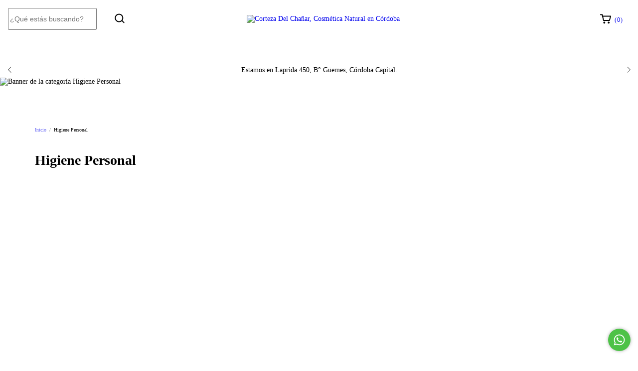

--- FILE ---
content_type: text/plain
request_url: https://www.google-analytics.com/j/collect?v=1&_v=j102&a=212512875&t=pageview&_s=1&dl=https%3A%2F%2Fwww.corteza.ar%2Fshampoo-solido%2F&ul=en-us%40posix&dt=Higiene%20Personal%20Natural%3A%20Shampoo%20S%C3%B3lido%20y%20Cuidado%20Eco&sr=1280x720&vp=1280x720&_u=aGBAgEIJAAAAACAMI~&jid=1394707650&gjid=265190872&cid=262205062.1769392654&tid=UA-197852328-1&_gid=918595418.1769392654&_slc=1&il1nm=category&il1pi1id=120499942&il1pi1nm=Shampoo%20S%C3%B3lido%20-%20Cabello%20Graso&il1pi1ps=1&il1pi1ca=Higiene%20Personal&il1pi2id=120499168&il1pi2nm=Shampoo%20S%C3%B3lido%20-%20Cabello%20Normal&il1pi2ps=2&il1pi2ca=Higiene%20Personal&il1pi3id=88915394&il1pi3nm=Talco%20Antihongos&il1pi3ps=3&il1pi3ca=Higiene%20Personal&il1pi4id=120497916&il1pi4nm=Shampoo%20S%C3%B3lido%20-%20Cabello%20Seco&il1pi4ps=4&il1pi4ca=Higiene%20Personal&il1pi5id=229928320&il1pi5nm=Acondicionador%20S%C3%B3lido%20Hidratante&il1pi5ps=5&il1pi5ca=Higiene%20Personal&il1pi6id=88917466&il1pi6nm=Pasta%20Dental%20Anticaries&il1pi6ps=6&il1pi6ca=Higiene%20Personal&il1pi7id=195128883&il1pi7nm=JAB%C3%93N%20CHAMPAQU%C3%8D&il1pi7ps=7&il1pi7ca=Higiene%20Personal&il1pi8id=88915423&il1pi8nm=Talco%20Desodorizante&il1pi8ps=8&il1pi8ca=Higiene%20Personal&il1pi9id=195128379&il1pi9nm=JAB%C3%93N%20URITORCO&il1pi9ps=9&il1pi9ca=Higiene%20Personal&z=1264205777
body_size: -450
content:
2,cG-BG1VQREQW0